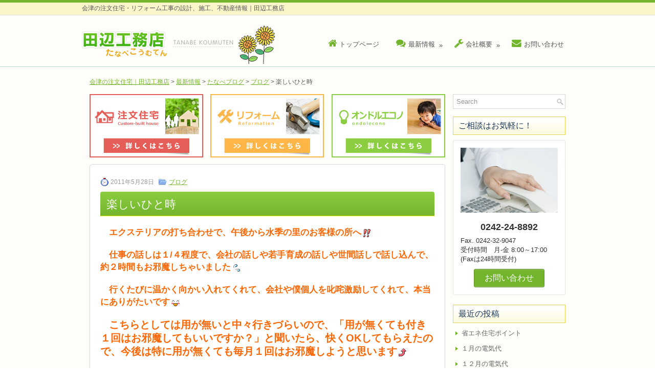

--- FILE ---
content_type: text/html; charset=UTF-8
request_url: http://tanabe-koumuten.net/blog_category/tanabe_blog/14774.html
body_size: 7787
content:
<!DOCTYPE html>
<html xmlns="http://www.w3.org/1999/xhtml" lang="ja">
<head profile="http://gmpg.org/xfn/11">
<meta http-equiv="Content-Type" content="text/html; charset=UTF-8" />
<title>楽しいひと時 | 会津の注文住宅｜田辺工務店</title>
<meta name="viewport" content="width=device-width, initial-scale=1.0" />

<link rel="stylesheet" href="http://tanabe-koumuten.net/wp-content/themes/Simple/lib/css/reset.css" type="text/css" media="all" />
<link rel="stylesheet" href="http://tanabe-koumuten.net/wp-content/themes/Simple/lib/css/defaults.css" type="text/css" media="all" />
<!--[if lt IE 8]><link rel="stylesheet" href="http://tanabe-koumuten.net/wp-content/themes/Simple/lib/css/ie.css" type="text/css" media="all" /><![endif]-->

<link rel="stylesheet" href="http://tanabe-koumuten.net/wp-content/themes/Simple/style.css" type="text/css" media="all" />
<link href="//netdna.bootstrapcdn.com/font-awesome/4.0.3/css/font-awesome.min.css" rel="stylesheet">


<!-- All in One SEO Pack 2.2.5.1 by Michael Torbert of Semper Fi Web Design[184,213] -->
<meta name="description" itemprop="description" content="　エクステリアの打ち合わせで、午後から水季の里のお客様の所へ 仕事の話しは１/４程度で、会社の話しや若手育成の話しや世間話しで話し込んで、約２時間もお邪魔しちゃいました 行くたびに温かく向かい入れてくれて、会社や僕個人を叱咤激励してくれて、本当にありがたいです こちらとしては用が無いと中々行きづらいので、「用が無" />

<link rel="canonical" href="http://tanabe-koumuten.net/blog_category/tanabe_blog/14774.html" />
			<script>
			(function(i,s,o,g,r,a,m){i['GoogleAnalyticsObject']=r;i[r]=i[r]||function(){
			(i[r].q=i[r].q||[]).push(arguments)},i[r].l=1*new Date();a=s.createElement(o),
			m=s.getElementsByTagName(o)[0];a.async=1;a.src=g;m.parentNode.insertBefore(a,m)
			})(window,document,'script','//www.google-analytics.com/analytics.js','ga');

			ga('create', 'UA-51811931-1', 'auto');
			
			ga('send', 'pageview');
			</script>
<!-- /all in one seo pack -->
<link rel='stylesheet' id='dws_bootstrap-css'  href='http://tanabe-koumuten.net/wp-content/themes/Simple/lib/shortcodes/css/bootstrap.css?ver=4.1.41' type='text/css' media='all' />
<link rel='stylesheet' id='dws_shortcodes-css'  href='http://tanabe-koumuten.net/wp-content/themes/Simple/lib/shortcodes/css/shortcodes.css?ver=4.1.41' type='text/css' media='all' />
<link rel='stylesheet' id='contact-form-7-css'  href='http://tanabe-koumuten.net/wp-content/plugins/contact-form-7/includes/css/styles.css?ver=4.1' type='text/css' media='all' />
<link rel='stylesheet' id='wp-pagenavi-css'  href='http://tanabe-koumuten.net/wp-content/themes/Simple/pagenavi-css.css?ver=2.70' type='text/css' media='all' />
<link rel='stylesheet' id='fancybox-css'  href='http://tanabe-koumuten.net/wp-content/plugins/easy-fancybox/fancybox/jquery.fancybox-1.3.7.min.css?ver=1.5.7' type='text/css' media='screen' />
<script type='text/javascript' src='http://tanabe-koumuten.net/wp-includes/js/jquery/jquery.js?ver=1.11.1'></script>
<script type='text/javascript' src='http://tanabe-koumuten.net/wp-includes/js/jquery/jquery-migrate.min.js?ver=1.2.1'></script>
<script type='text/javascript' src='http://tanabe-koumuten.net/wp-content/themes/Simple/lib/shortcodes/js/bootstrap.js?ver=4.1.41'></script>
<script type='text/javascript' src='http://tanabe-koumuten.net/wp-content/themes/Simple/lib/js/superfish.js?ver=4.1.41'></script>
<script type='text/javascript' src='http://tanabe-koumuten.net/wp-content/themes/Simple/lib/js/jquery.mobilemenu.js?ver=4.1.41'></script>
<link rel="EditURI" type="application/rsd+xml" title="RSD" href="http://tanabe-koumuten.net/xmlrpc.php?rsd" />
<link rel="wlwmanifest" type="application/wlwmanifest+xml" href="http://tanabe-koumuten.net/wp-includes/wlwmanifest.xml" /> 
<link rel='prev' title='節電にご協力を！' href='http://tanabe-koumuten.net/blog_category/tanabe_blog/14772.html' />
<link rel='next' title='クリスタル完成！' href='http://tanabe-koumuten.net/blog_category/interior/14776.html' />

<link rel='shortlink' href='http://tanabe-koumuten.net/?p=14774' />
<link rel="shortcut icon" href="http://tanabe-koumuten.net/wp-content/uploads/2014/06/favicon1.png" type="image/x-icon" />
<link rel="alternate" type="application/rss+xml" title="会津の注文住宅｜田辺工務店 RSS Feed" href="http://tanabe-koumuten.net/feed" />
<link rel="pingback" href="http://tanabe-koumuten.net/xmlrpc.php" />
<style type="text/css">.broken_link, a.broken_link {
	text-decoration: line-through;
}</style>
<!-- Easy FancyBox 1.5.7 using FancyBox 1.3.7 - RavanH (http://status301.net/wordpress-plugins/easy-fancybox/) -->
<script type="text/javascript">
/* <![CDATA[ */
var fb_timeout = null;
var fb_opts = { 'overlayShow' : true, 'hideOnOverlayClick' : true, 'showCloseButton' : true, 'centerOnScroll' : true, 'enableEscapeButton' : true, 'autoScale' : true };
var easy_fancybox_handler = function(){
	/* IMG */
	var fb_IMG_select = 'a[href*=".jpg"]:not(.nofancybox,.pin-it-button), area[href*=".jpg"]:not(.nofancybox), a[href*=".jpeg"]:not(.nofancybox,.pin-it-button), area[href*=".jpeg"]:not(.nofancybox), a[href*=".png"]:not(.nofancybox,.pin-it-button), area[href*=".png"]:not(.nofancybox), a[href*=".gif"]:not(.nofancybox,.pin-it-button), area[href*=".gif"]:not(.nofancybox)';
	jQuery(fb_IMG_select).addClass('fancybox image');
	var fb_IMG_sections = jQuery('div.gallery');
	fb_IMG_sections.each(function() { jQuery(this).find(fb_IMG_select).attr('rel', 'gallery-' + fb_IMG_sections.index(this)); });
	jQuery('a.fancybox, area.fancybox, li.fancybox a:not(li.nofancybox a)').fancybox( jQuery.extend({}, fb_opts, { 'transitionIn' : 'elastic', 'easingIn' : 'easeOutBack', 'transitionOut' : 'elastic', 'easingOut' : 'easeInBack', 'opacity' : false, 'hideOnContentClick' : false, 'titleShow' : false, 'titlePosition' : 'over', 'titleFromAlt' : true, 'showNavArrows' : true, 'enableKeyboardNav' : true, 'cyclic' : false }) );
	/* Auto-click */ 
	jQuery('#fancybox-auto').trigger('click');
}
/* ]]> */
</script>

<style type="text/css">
#fancybox-content{background-color:#fff}
#fancybox-content{border-color:#fff}#fancybox-outer{background-color:#fff}
#fancybox-content{color:inherit}
</style>

</head>

<body class="single single-post postid-14774 single-format-standard">


<div id="wrapper1">


<div id="header-seo">
	<div id="seo-container">
		<h1>会津の注文住宅・リフォーム工事の設計、施工、不動産情報｜田辺工務店</h1>	</div>
</div><!-- #header-seo -->

<div id="header">
	<div id="header-container">
		<div class="logo">
		 
			<a href="http://tanabe-koumuten.net"><img src="http://tanabe-koumuten.net/wp-content/uploads/2014/06/logo4.png" alt="会津の注文住宅｜田辺工務店" title="会津の注文住宅｜田辺工務店" /></a>
				</div><!-- .logo -->

					<div class="clearfix">
							<div class="menu-primary-container"><ul id="menu-main-menu" class="menus menu-primary"><li id="menu-item-2593" class="menu-item menu-item-type-post_type menu-item-object-page menu-item-2593"><a href="http://tanabe-koumuten.net/"><i class="fa fa-home"></i>トップページ</a></li>
<li id="menu-item-17718" class="menu-item menu-item-type-post_type menu-item-object-page current_page_parent menu-item-has-children menu-item-17718"><a href="http://tanabe-koumuten.net/info"><i class="fa fa-comments"></i>最新情報</a>
<ul class="sub-menu">
	<li id="menu-item-17712" class="menu-item menu-item-type-taxonomy menu-item-object-category menu-item-17712"><a href="http://tanabe-koumuten.net/category/news">お知らせ</a></li>
	<li id="menu-item-17711" class="menu-item menu-item-type-taxonomy menu-item-object-category current-post-ancestor menu-item-17711"><a href="http://tanabe-koumuten.net/category/blog_category">たなべブログ</a></li>
	<li id="menu-item-2588" class="menu-item menu-item-type-taxonomy menu-item-object-category menu-item-2588"><a href="http://tanabe-koumuten.net/category/results">施工実績</a></li>
	<li id="menu-item-2610" class="menu-item menu-item-type-taxonomy menu-item-object-category menu-item-2610"><a href="http://tanabe-koumuten.net/category/info">不動産物件情報</a></li>
</ul>
</li>
<li id="menu-item-2590" class="menu-item menu-item-type-post_type menu-item-object-page menu-item-has-children menu-item-2590"><a href="http://tanabe-koumuten.net/company"><i class="fa fa-wrench"></i>会社概要</a>
<ul class="sub-menu">
	<li id="menu-item-17408" class="menu-item menu-item-type-post_type menu-item-object-page menu-item-17408"><a href="http://tanabe-koumuten.net/company">会社概要</a></li>
	<li id="menu-item-2708" class="menu-item menu-item-type-post_type menu-item-object-page menu-item-2708"><a href="http://tanabe-koumuten.net/access">アクセス</a></li>
	<li id="menu-item-2707" class="menu-item menu-item-type-post_type menu-item-object-page menu-item-2707"><a href="http://tanabe-koumuten.net/links">リンク集</a></li>
</ul>
</li>
<li id="menu-item-2589" class="menu-item menu-item-type-post_type menu-item-object-page menu-item-2589"><a href="http://tanabe-koumuten.net/contact"><i class="fa fa-envelope"></i>お問い合わせ</a></li>
</ul></div>              <!--.primary menu--> 	
        			</div>
			</div>
</div><!-- #header -->

<div id="container">

    <div id="main">

<div class="breadcrumbs">
	<!-- Breadcrumb NavXT 5.2.0 -->
<a title="会津の注文住宅｜田辺工務店へ行く" href="http://tanabe-koumuten.net" class="home">会津の注文住宅｜田辺工務店</a> &gt; <a title="最新情報へ行く" href="http://tanabe-koumuten.net/info">最新情報</a> &gt; <a title="たなべブログのカテゴリアーカイブへ行く" href="http://tanabe-koumuten.net/category/blog_category" class="taxonomy category">たなべブログ</a> &gt; <a title="ブログのカテゴリアーカイブへ行く" href="http://tanabe-koumuten.net/category/blog_category/tanabe_blog" class="taxonomy category">ブログ</a> &gt; 楽しいひと時</div>

        <div id="content">
            
                    
            
	<div class="su-row">
		<div class="su-column su-column-size-1-3 clearfix work1-2">
		<a href="http://tanabe-koumuten.net/order"><img src="http://tanabe-koumuten.net/wp-content/themes/Simple/images/work-banner-page1.png" alt="work-banner10" width="400" height="150" class="aligncenter size-full wp-image-2891" /></a>
		</div>
		<div class="su-column su-column-size-1-3 clearfix work2-2">
		<a href="http://tanabe-koumuten.net/reform"><img src="http://tanabe-koumuten.net/wp-content/themes/Simple/images/work-banner-page2.png" alt="work-banner11" width="400" height="150" class="aligncenter size-full wp-image-2839" /></a>
		</div>
		<div class="su-column su-column-size-1-3 clearfix work3-2">
		<a href="http://tanabe-koumuten.net/ondoru"><img src="http://tanabe-koumuten.net/wp-content/themes/Simple/images/work-banner-page3.png" alt="work-banner9" width="400" height="150" class="aligncenter size-full wp-image-2875" /></a>
		</div>
	</div>
	
    <div class="post-14774 post type-post status-publish format-standard has-post-thumbnail hentry category-tanabe_blog post-single clearfix" id="post-14774">
        
        <div class="postmeta-primary">

            <span class="meta_date">2011年5月28日</span>
           &nbsp; <span class="meta_categories"><a href="http://tanabe-koumuten.net/category/blog_category/tanabe_blog" rel="category tag">ブログ</a></span>

                 
        </div>
        
        <h2 class="title">楽しいひと時</h2>

        <div class="entry clearfix">

            <p><strong><span style="color: #ff6600;font-size: 1.2em;">　エクステリアの打ち合わせで、午後から水季の里のお客様の所へ<img style="margin-left: 3px; margin-right: 3px; vertical-align: middle;" src="http://tanabe-koumuten.net/wp-content/plugins/typepad-emoji-for-tinymce/icons/10/sign03.gif" alt="" width="16" height="16" /></span></strong></p>
<p><strong><span style="color: #ff6600;font-size: 1.2em;">　</span></strong><strong><span style="color: #ff6600;font-size: 1.2em;">仕事の話しは１/４程度で、会社の話しや若手育成の話しや世間話しで話し込んで、約２時間もお邪魔しちゃいました<img style="margin-left: 3px; margin-right: 3px; vertical-align: middle;" src="http://tanabe-koumuten.net/wp-content/plugins/typepad-emoji-for-tinymce/icons/08/sweat01.gif" alt="" width="16" height="16" /></span></strong></p>
<p><strong><span style="color: #ff6600;font-size: 1.2em;">　行くたびに温かく向かい入れてくれて、会社や僕個人を叱咤激励してくれて、本当にありがたいです<img style="margin-left: 3px; margin-right: 3px; vertical-align: middle;" src="http://tanabe-koumuten.net/wp-content/plugins/typepad-emoji-for-tinymce/icons/07/happy01.gif" alt="" width="16" height="16" /></span></strong></p>
<p><strong><span style="color: #ff6600;font-size: 1.2em;">　<strong><span style="color: #ff6600;font-size: 1.2em;">こちらとしては用が無いと中々行きづらいので、「用が無くても付き１回はお邪魔してもいいですか？」と聞いたら、快くOKしてもらえたので、今後は特に用が無くても毎月１回はお邪魔しようと思います<img style="margin-left: 3px; margin-right: 3px; vertical-align: middle;" src="http://tanabe-koumuten.net/wp-content/plugins/typepad-emoji-for-tinymce/icons/10/up.gif" alt="" width="16" height="16" /></span></strong></span></strong></p>
<p><strong><span style="color: #ff6600;font-size: 1.2em;">　H様いつも本当にご馳走様です<img style="margin-left: 3px; margin-right: 3px; vertical-align: middle;" src="http://tanabe-koumuten.net/wp-content/plugins/typepad-emoji-for-tinymce/icons/07/confident.gif" alt="" width="16" height="16" /></span></strong></p>
<p><strong><span style="color: #ff6600;font-size: 1.2em;">　　　　　　　　　　　　　　　　　　　　　　　　　　　　　　　　　　　　　　　　　</span></strong></p>
<p><strong><span style="color: #ff6600;font-size: 1.2em;">　やっぱりお客様とお話しできるのは楽しい<img style="margin-left: 3px; margin-right: 3px; vertical-align: middle;" src="http://tanabe-koumuten.net/wp-content/plugins/typepad-emoji-for-tinymce/icons/09/shine.gif" alt="" width="16" height="16" /></span></strong></p>
<p><strong><span style="color: #ff6600;font-size: 1.2em;">　　　　　　　　　　　　　　　　　　　　　　　　　　　　　　　　　　　　　　　　　　　　　　　　　　　　　　　　</span></strong></p>
<p><strong><span style="color: #ff6600;font-size: 1.2em;">　その後事務所で仕事をしてたら、夕方下から僕を呼ぶ声が</span></strong></p>
<p><strong><span style="color: #ff6600;font-size: 1.2em;">　下に降りたら若手二人が「キャッチボールしませんか？」と、向こうから誘ってくれたのですが、今日の夜は定例会があったのでキャッチボールに付き合ってあげる事ができませんでした<img style="margin-left: 3px; margin-right: 3px; vertical-align: middle;" src="http://tanabe-koumuten.net/wp-content/plugins/typepad-emoji-for-tinymce/icons/10/down.gif" alt="" width="16" height="16" /></span></strong></p>
<p><strong><span style="color: #ff6600;font-size: 1.2em;">　僕から誘う事はあっても、若手から誘ってきたのは初めてだったので、ちょっぴり嬉しかったです<img style="margin-left: 3px; margin-right: 3px; vertical-align: middle;" src="http://tanabe-koumuten.net/wp-content/plugins/typepad-emoji-for-tinymce/icons/09/note.gif" alt="" width="16" height="16" /></span></strong></p>
<p><strong><span style="color: #ff6600;font-size: 1.2em;">　来週は３人でキャッチボールができたらいいなぁ<img style="margin-left: 3px; margin-right: 3px; vertical-align: middle;" src="http://tanabe-koumuten.net/wp-content/plugins/typepad-emoji-for-tinymce/icons/10/clover.gif" alt="" width="16" height="16" /></span></strong></p>
<p><strong><span style="color: #ff6600;font-size: 1.2em;">　</span></strong></p></p>

        </div>


         
        
    
    </div><!-- Post ID 14774 -->


	<div class="link-post">
	
		<div class="su-row">
			<div class="su-column su-column-size-1-2">
				<div class="su-column-inner">
					<div class="link-previous"><span class="txtsmall">前の記事</span><br /><a href="http://tanabe-koumuten.net/blog_category/tanabe_blog/14772.html" rel="prev">節電にご協力を！</a></div>				</div>
			</div>
			<div class="su-column su-column-size-1-2">
				<div class="su-column-inner">
					<div class="link-next"><span class="txtsmall">次の記事</span><br /><a href="http://tanabe-koumuten.net/blog_category/tanabe_blog/14778.html" rel="next">時期外れの台風</a></div>				</div>
			</div>
		</div>
	</div>
            
                    
        </div><!-- #content -->
    
        

	<div id="sidebar-primary">

    <ul class="widget-container"><li id="search-2" class="widget widget_search"> 
<div id="search" title="Type and hit enter">
    <form method="get" id="searchform" action="http://tanabe-koumuten.net/"> 
        <input type="text" value="Search" 
            name="s" id="s"  onblur="if (this.value == '')  {this.value = 'Search';}"  
            onfocus="if (this.value == 'Search') {this.value = '';}" 
        />
    </form>
</div><!-- #search --></li></ul><ul class="widget-container"><li id="shortcodes-ultimate-2" class="widget shortcodes-ultimate"><h3 class="widgettitle">ご相談はお気軽に！</h3><div class="textwidget"><div class="su-note txtcenter" style="border-color:#e5e5e5;border-radius:3px;-moz-border-radius:3px;-webkit-border-radius:3px;"><div class="su-note-inner su-clearfix" style="background-color:#ffffff;border-color:#ffffff;color:#333333;border-radius:3px;-moz-border-radius:3px;-webkit-border-radius:3px;">
	<div class="mt10 img-border">
		<a href="http://tanabe-koumuten.net/contact"><img src="http://tanabe-koumuten.net/img/bn-contact.jpg"/></a>
	</div>
	<div class="mt10 txtleft">
		<div class="bggray txtcenter mb5"><strong class="txtmiddle">0242-24-8892</strong></div>
		Fax. 0242-32-9047<br />
		受付時間　月-金 8:00～17:00<br />
		(Faxは24時間受付)
	</div>
	<div class="mt10">
		<a href="/contact" class="su-button su-button-style-default" style="color:#fff;background-color:#72b52d;border-color:#5b9124;border-radius:3px;-moz-border-radius:3px;-webkit-border-radius:3px" target="_self"><span style="color:#fff;padding:0px 20px;font-size:16px;line-height:32px;border-color:#9ccb6c;border-radius:3px;-moz-border-radius:3px;-webkit-border-radius:3px;text-shadow:none;-moz-text-shadow:none;-webkit-text-shadow:none"> お問い合わせ</span></a>
	</div>
</div></div></div></li></ul>		<ul class="widget-container"><li id="recent-posts-2" class="widget widget_recent_entries">		<h3 class="widgettitle">最近の投稿</h3>		<ul>
					<li>
				<a href="http://tanabe-koumuten.net/news/17751.html">省エネ住宅ポイント</a>
						</li>
					<li>
				<a href="http://tanabe-koumuten.net/blog_category/electric_bill/17748.html">１月の電気代</a>
						</li>
					<li>
				<a href="http://tanabe-koumuten.net/blog_category/electric_bill/17744.html">１２月の電気代</a>
						</li>
					<li>
				<a href="http://tanabe-koumuten.net/news/17739.html">今年もよろしくお願いします。</a>
						</li>
					<li>
				<a href="http://tanabe-koumuten.net/news/17734.html">ありがとうございました</a>
						</li>
				</ul>
		</li></ul><ul class="widget-container"><li id="archives-2" class="widget widget_archive"><h3 class="widgettitle">アーカイブ</h3>		<select name="archive-dropdown" onchange='document.location.href=this.options[this.selectedIndex].value;'>
			<option value="">月を選択</option>

				<option value='http://tanabe-koumuten.net/date/2015/02'> 2015年2月 </option>
	<option value='http://tanabe-koumuten.net/date/2015/01'> 2015年1月 </option>
	<option value='http://tanabe-koumuten.net/date/2014/12'> 2014年12月 </option>
	<option value='http://tanabe-koumuten.net/date/2014/11'> 2014年11月 </option>
	<option value='http://tanabe-koumuten.net/date/2014/10'> 2014年10月 </option>
	<option value='http://tanabe-koumuten.net/date/2014/09'> 2014年9月 </option>
	<option value='http://tanabe-koumuten.net/date/2014/08'> 2014年8月 </option>
	<option value='http://tanabe-koumuten.net/date/2014/07'> 2014年7月 </option>
	<option value='http://tanabe-koumuten.net/date/2014/06'> 2014年6月 </option>
	<option value='http://tanabe-koumuten.net/date/2014/05'> 2014年5月 </option>
	<option value='http://tanabe-koumuten.net/date/2014/04'> 2014年4月 </option>
	<option value='http://tanabe-koumuten.net/date/2014/03'> 2014年3月 </option>
	<option value='http://tanabe-koumuten.net/date/2014/02'> 2014年2月 </option>
	<option value='http://tanabe-koumuten.net/date/2014/01'> 2014年1月 </option>
	<option value='http://tanabe-koumuten.net/date/2013/12'> 2013年12月 </option>
	<option value='http://tanabe-koumuten.net/date/2013/11'> 2013年11月 </option>
	<option value='http://tanabe-koumuten.net/date/2013/10'> 2013年10月 </option>
	<option value='http://tanabe-koumuten.net/date/2013/09'> 2013年9月 </option>
	<option value='http://tanabe-koumuten.net/date/2013/08'> 2013年8月 </option>
	<option value='http://tanabe-koumuten.net/date/2013/07'> 2013年7月 </option>
	<option value='http://tanabe-koumuten.net/date/2013/06'> 2013年6月 </option>
	<option value='http://tanabe-koumuten.net/date/2013/05'> 2013年5月 </option>
	<option value='http://tanabe-koumuten.net/date/2013/04'> 2013年4月 </option>
	<option value='http://tanabe-koumuten.net/date/2013/03'> 2013年3月 </option>
	<option value='http://tanabe-koumuten.net/date/2013/02'> 2013年2月 </option>
	<option value='http://tanabe-koumuten.net/date/2013/01'> 2013年1月 </option>
	<option value='http://tanabe-koumuten.net/date/2012/12'> 2012年12月 </option>
	<option value='http://tanabe-koumuten.net/date/2012/11'> 2012年11月 </option>
	<option value='http://tanabe-koumuten.net/date/2012/10'> 2012年10月 </option>
	<option value='http://tanabe-koumuten.net/date/2012/09'> 2012年9月 </option>
	<option value='http://tanabe-koumuten.net/date/2012/08'> 2012年8月 </option>
	<option value='http://tanabe-koumuten.net/date/2012/07'> 2012年7月 </option>
	<option value='http://tanabe-koumuten.net/date/2012/06'> 2012年6月 </option>
	<option value='http://tanabe-koumuten.net/date/2012/05'> 2012年5月 </option>
	<option value='http://tanabe-koumuten.net/date/2012/04'> 2012年4月 </option>
	<option value='http://tanabe-koumuten.net/date/2012/03'> 2012年3月 </option>
	<option value='http://tanabe-koumuten.net/date/2012/02'> 2012年2月 </option>
	<option value='http://tanabe-koumuten.net/date/2012/01'> 2012年1月 </option>
	<option value='http://tanabe-koumuten.net/date/2011/12'> 2011年12月 </option>
	<option value='http://tanabe-koumuten.net/date/2011/11'> 2011年11月 </option>
	<option value='http://tanabe-koumuten.net/date/2011/10'> 2011年10月 </option>
	<option value='http://tanabe-koumuten.net/date/2011/09'> 2011年9月 </option>
	<option value='http://tanabe-koumuten.net/date/2011/08'> 2011年8月 </option>
	<option value='http://tanabe-koumuten.net/date/2011/07'> 2011年7月 </option>
	<option value='http://tanabe-koumuten.net/date/2011/06'> 2011年6月 </option>
	<option value='http://tanabe-koumuten.net/date/2011/05'> 2011年5月 </option>
	<option value='http://tanabe-koumuten.net/date/2011/04'> 2011年4月 </option>
	<option value='http://tanabe-koumuten.net/date/2011/03'> 2011年3月 </option>
	<option value='http://tanabe-koumuten.net/date/2011/02'> 2011年2月 </option>
	<option value='http://tanabe-koumuten.net/date/2011/01'> 2011年1月 </option>
	<option value='http://tanabe-koumuten.net/date/2010/12'> 2010年12月 </option>
	<option value='http://tanabe-koumuten.net/date/2010/11'> 2010年11月 </option>
	<option value='http://tanabe-koumuten.net/date/2010/10'> 2010年10月 </option>
	<option value='http://tanabe-koumuten.net/date/2010/09'> 2010年9月 </option>
	<option value='http://tanabe-koumuten.net/date/2010/08'> 2010年8月 </option>
	<option value='http://tanabe-koumuten.net/date/2010/07'> 2010年7月 </option>
	<option value='http://tanabe-koumuten.net/date/2010/06'> 2010年6月 </option>
	<option value='http://tanabe-koumuten.net/date/2010/05'> 2010年5月 </option>
	<option value='http://tanabe-koumuten.net/date/2010/04'> 2010年4月 </option>
	<option value='http://tanabe-koumuten.net/date/2010/03'> 2010年3月 </option>
	<option value='http://tanabe-koumuten.net/date/2010/02'> 2010年2月 </option>
	<option value='http://tanabe-koumuten.net/date/2010/01'> 2010年1月 </option>
	<option value='http://tanabe-koumuten.net/date/2009/12'> 2009年12月 </option>
	<option value='http://tanabe-koumuten.net/date/2009/11'> 2009年11月 </option>
	<option value='http://tanabe-koumuten.net/date/2009/10'> 2009年10月 </option>
	<option value='http://tanabe-koumuten.net/date/2009/09'> 2009年9月 </option>
	<option value='http://tanabe-koumuten.net/date/2009/08'> 2009年8月 </option>
	<option value='http://tanabe-koumuten.net/date/2009/07'> 2009年7月 </option>
	<option value='http://tanabe-koumuten.net/date/2009/06'> 2009年6月 </option>
	<option value='http://tanabe-koumuten.net/date/2009/05'> 2009年5月 </option>
	<option value='http://tanabe-koumuten.net/date/2009/04'> 2009年4月 </option>
	<option value='http://tanabe-koumuten.net/date/2009/03'> 2009年3月 </option>
	<option value='http://tanabe-koumuten.net/date/2009/02'> 2009年2月 </option>
	<option value='http://tanabe-koumuten.net/date/2009/01'> 2009年1月 </option>
	<option value='http://tanabe-koumuten.net/date/2008/12'> 2008年12月 </option>
	<option value='http://tanabe-koumuten.net/date/2008/11'> 2008年11月 </option>
	<option value='http://tanabe-koumuten.net/date/2008/10'> 2008年10月 </option>
	<option value='http://tanabe-koumuten.net/date/2008/09'> 2008年9月 </option>
	<option value='http://tanabe-koumuten.net/date/2008/08'> 2008年8月 </option>
	<option value='http://tanabe-koumuten.net/date/2008/07'> 2008年7月 </option>
	<option value='http://tanabe-koumuten.net/date/2008/06'> 2008年6月 </option>
	<option value='http://tanabe-koumuten.net/date/2008/05'> 2008年5月 </option>
	<option value='http://tanabe-koumuten.net/date/2008/04'> 2008年4月 </option>
	<option value='http://tanabe-koumuten.net/date/2008/03'> 2008年3月 </option>
	<option value='http://tanabe-koumuten.net/date/2008/02'> 2008年2月 </option>
	<option value='http://tanabe-koumuten.net/date/2008/01'> 2008年1月 </option>
	<option value='http://tanabe-koumuten.net/date/2007/12'> 2007年12月 </option>
		</select>
</li></ul><ul class="widget-container"><li id="categories-2" class="widget widget_categories"><h3 class="widgettitle">カテゴリー</h3><select name='cat' id='cat' class='postform' >
	<option value='-1'>カテゴリーを選択</option>
	<option class="level-0" value="48">お知らせ</option>
	<option class="level-0" value="46">たなべブログ</option>
	<option class="level-1" value="19">&nbsp;&nbsp;&nbsp;うんちく・小ネタ</option>
	<option class="level-1" value="28">&nbsp;&nbsp;&nbsp;お勧め</option>
	<option class="level-1" value="29">&nbsp;&nbsp;&nbsp;お知らせ</option>
	<option class="level-1" value="40">&nbsp;&nbsp;&nbsp;どうでもいい話</option>
	<option class="level-1" value="23">&nbsp;&nbsp;&nbsp;アクセス状況</option>
	<option class="level-1" value="37">&nbsp;&nbsp;&nbsp;インテリア</option>
	<option class="level-1" value="36">&nbsp;&nbsp;&nbsp;スポーツ</option>
	<option class="level-1" value="41">&nbsp;&nbsp;&nbsp;テレビ番組</option>
	<option class="level-1" value="1">&nbsp;&nbsp;&nbsp;ブログ</option>
	<option class="level-1" value="30">&nbsp;&nbsp;&nbsp;プロフィール</option>
	<option class="level-1" value="26">&nbsp;&nbsp;&nbsp;不動産情報</option>
	<option class="level-1" value="21">&nbsp;&nbsp;&nbsp;健康・病気</option>
	<option class="level-1" value="38">&nbsp;&nbsp;&nbsp;国際・政治</option>
	<option class="level-1" value="27">&nbsp;&nbsp;&nbsp;大工道具</option>
	<option class="level-1" value="25">&nbsp;&nbsp;&nbsp;宣伝</option>
	<option class="level-1" value="39">&nbsp;&nbsp;&nbsp;家族</option>
	<option class="level-1" value="18">&nbsp;&nbsp;&nbsp;建築</option>
	<option class="level-1" value="22">&nbsp;&nbsp;&nbsp;悩み</option>
	<option class="level-1" value="31">&nbsp;&nbsp;&nbsp;昔話</option>
	<option class="level-1" value="32">&nbsp;&nbsp;&nbsp;熱帯魚</option>
	<option class="level-1" value="24">&nbsp;&nbsp;&nbsp;独り言</option>
	<option class="level-1" value="35">&nbsp;&nbsp;&nbsp;笑い</option>
	<option class="level-1" value="33">&nbsp;&nbsp;&nbsp;電気代</option>
	<option class="level-1" value="34">&nbsp;&nbsp;&nbsp;音楽</option>
	<option class="level-0" value="17">不動産物件情報</option>
	<option class="level-1" value="42">&nbsp;&nbsp;&nbsp;アパート</option>
	<option class="level-1" value="43">&nbsp;&nbsp;&nbsp;土地</option>
	<option class="level-0" value="3">施工実績</option>
</select>

<script type='text/javascript'>
/* <![CDATA[ */
	var dropdown = document.getElementById("cat");
	function onCatChange() {
		if ( dropdown.options[dropdown.selectedIndex].value > 0 ) {
			location.href = "http://tanabe-koumuten.net/?cat="+dropdown.options[dropdown.selectedIndex].value;
		}
	}
	dropdown.onchange = onCatChange;
/* ]]> */
</script>

</li></ul><ul class="widget-container"><li id="text-2" class="widget widget_text"><h3 class="widgettitle">施工エリア</h3>			<div class="textwidget"><div class="widget-area">

<div class="widget-area-txt">
西会津町、喜多方市、磐梯町、<br />会津若松市、会津坂下町、会津美里町、<br />柳津町、三島町、猪苗代町、金山町、<br />下郷町、只見町、南会津町、北塩原村、<br />湯川村、檜枝岐村、昭和村
</div>
</div>
</div>
		</li></ul>
    
</div><!-- #sidebar-primary -->
        
                
    </div><!-- #main -->
    
</div>


    <div id="footer-container">
    
        <div id="footer">
        
            <div id="copyrights">
                 &copy; 2026  <a href="http://tanabe-koumuten.net/">会津の注文住宅｜田辺工務店</a> 
            </div>
            
            <!-- #copyrights -->

            <div id="credits">designed by <a href="http://www.aizuweb.com/" title="会津ウェブ｜低価格・高品質なホームページ制作サービス" target="_blank">会津ウェブ</a></div><!-- #credits -->
            
        </div><!-- #footer -->
        
    </div>
    
<link rel='stylesheet' id='su-box-shortcodes-css'  href='http://tanabe-koumuten.net/wp-content/plugins/shortcodes-ultimate/assets/css/box-shortcodes.css?ver=4.9.3' type='text/css' media='all' />
<link rel='stylesheet' id='su-content-shortcodes-css'  href='http://tanabe-koumuten.net/wp-content/plugins/shortcodes-ultimate/assets/css/content-shortcodes.css?ver=4.9.3' type='text/css' media='all' />
<script type='text/javascript' src='http://tanabe-koumuten.net/wp-includes/js/comment-reply.min.js?ver=4.1.41'></script>
<script type='text/javascript' src='http://tanabe-koumuten.net/wp-content/plugins/contact-form-7/includes/js/jquery.form.min.js?ver=3.51.0-2014.06.20'></script>
<script type='text/javascript'>
/* <![CDATA[ */
var _wpcf7 = {"loaderUrl":"http:\/\/tanabe-koumuten.net\/wp-content\/plugins\/contact-form-7\/images\/ajax-loader.gif","sending":"\u9001\u4fe1\u4e2d ..."};
/* ]]> */
</script>
<script type='text/javascript' src='http://tanabe-koumuten.net/wp-content/plugins/contact-form-7/includes/js/scripts.js?ver=4.1'></script>
<script type='text/javascript' src='http://tanabe-koumuten.net/wp-includes/js/hoverIntent.min.js?ver=r7'></script>
<script type='text/javascript' src='http://tanabe-koumuten.net/wp-content/plugins/easy-fancybox/fancybox/jquery.fancybox-1.3.7.min.js?ver=1.5.7'></script>
<script type='text/javascript' src='http://tanabe-koumuten.net/wp-content/plugins/easy-fancybox/jquery.easing.pack.js?ver=1.3'></script>
<script type='text/javascript' src='http://tanabe-koumuten.net/wp-content/plugins/easy-fancybox/jquery.mousewheel.min.js?ver=3.1.12'></script>


<!-- Shortcodes Ultimate custom CSS - begin -->
<style type='text/css'>
.su-column { margin: 0 1.9% 1em 0; }
.su-row .su-column { margin: 0 0 1em 1.9%; }
.su-column-size-1-1 { width: 100%; }
.su-column-size-1-2 { width: 49%; }
.su-column-size-1-3 { width: 32%; }
.su-column-size-2-3 { width: 66%; }
.su-column-size-1-4 { width: 23.5%; }
.su-column-size-3-4 { width: 74.5%; }
.su-column-size-1-5 { width: 18.4%; }
.su-column-size-2-5 { width: 38.8%; }
.su-column-size-3-5 { width: 59.2%; }
.su-column-size-4-5 { width: 79.6%; }
.su-column-size-1-6 { width: 15%; }
.su-column-size-5-6 { width: 83%; }

.su-row {
margin-bottom: 0;
}
.su-table td {
vertical-align: middle;
}

</style>
<!-- Shortcodes Ultimate custom CSS - end -->


<script type="text/javascript">
jQuery(document).on('ready post-load', easy_fancybox_handler );
</script>

<script type='text/javascript'>
/* <![CDATA[ */
jQuery.noConflict();
jQuery(function(){ 
	jQuery('ul.menu-primary').superfish({ 
	animation: {opacity:'show'},
autoArrows:  true,
                dropShadows: false, 
                speed: 200,
                delay: 800
                });
            });
jQuery('.menu-primary-container').mobileMenu({
                defaultText: 'Menu',
                className: 'menu-primary-responsive',
                containerClass: 'menu-primary-responsive-container',
                subMenuDash: '&ndash;'
            });

/* ]]> */
</script>

</div><!-- #wrapper -->
</body>
</html>